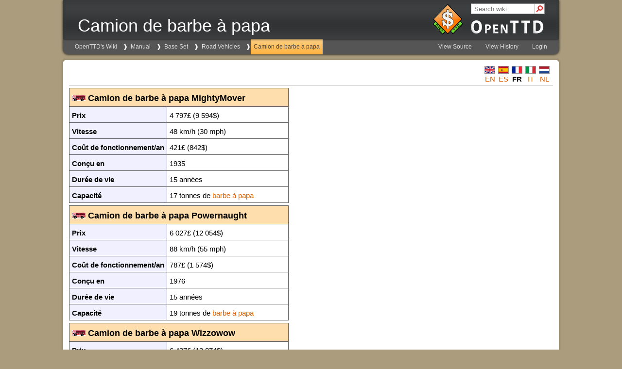

--- FILE ---
content_type: text/html
request_url: https://wiki.openttd.org/fr/Manual/Base%20Set/Road%20Vehicles/Camion%20de%20barbe%20%C3%A0%20papa
body_size: 1595
content:
<!doctype html>
<html lang="en">
    <head>
        <meta name="viewport" content="width=device-width, initial-scale=1.0">
        <meta charset="utf-8" />
        
        <link rel="icon" href="/static/favicon.ico" type="image/icon" />
        
        <link rel="stylesheet" href="/static/truewiki/truewiki.css" type="text/css" />
<link rel="stylesheet" href="/static/css/openttd.css" type="text/css" />
        <title>OpenTTD | Camion de barbe à papa</title>
    </head>
    <body>
        <header>
            <div id="pagename">
                Camion de barbe à papa
            </div>
            <div id="openttd-logo">
    <div id="openttd-logo-text"><a href="/en/"><img src="/static/img/layout/openttd-logo.png" alt="OpenTTD" /></a></div>
</div>

            
        </header>
        <nav>
            <ul id="navigation-bar">
                <li class="crumb"><a href="/fr/">OpenTTD&#x27;s Wiki</a></li>
<li class="crumb"><a href="/fr/Manual/">Manual</a></li>
<li class="crumb"><a href="/fr/Manual/Base%20Set/">Base Set</a></li>
<li class="crumb"><a href="/fr/Manual/Base%20Set/Road%20Vehicles/">Road Vehicles</a></li>
<li class="crumb selected"><a href="/fr/Manual/Base%20Set/Road%20Vehicles/Camion%20de%20barbe%20%C3%A0%20papa">Camion de barbe à papa</a></li>
            </ul>
            <ul id="navigation-bar" class="right">
                
                <li>
                    
                    
                        <a href="/fr/Manual/Base%20Set/Road%20Vehicles/Camion%20de%20barbe%20%C3%A0%20papa.mediawiki">
                        View Source
                        
                        </a>
                    
                    
                </li>
                
                
                
                <li>
                    <a href="https://github.com/OpenTTD/wiki-data/commits/main/Page/fr/Manual/Base%20Set/Road%20Vehicles/Camion%20de%20barbe%20%C3%A0%20papa.mediawiki">View History</a>
                </li>
                
                
                <li>
                    <a href="/user/login?location=fr/Manual/Base%20Set/Road%20Vehicles/Camion%20de%20barbe%20%C3%A0%20papa">Login</a>
                </li>
                
            </ul>
        </nav>
        
        <div id="search">
            <form action="/search" target="_new">
                
                <input type="hidden" name="language" value="fr" />
                
                <input type="text" autocomplete="off" name="query" value="" placeholder="Search wiki" />
                <div id="search-submit">
                    <input type="submit" value="" />
                    <div></div>
                </div>
            </form>
        </div>
        
        <main>
            <div id="language-bar">
                <ul>
                    <li>
    <a href="/en/Manual/Base%20Set/Road%20Vehicles/Candyfloss%20Trucks"><img src="/uploads/en/Flag.png"></a>
    <a href="/en/Manual/Base%20Set/Road%20Vehicles/Candyfloss%20Trucks" title="en/Manual/Base Set/Road Vehicles/Candyfloss Trucks">en</a>
</li><li>
    <a href="/es/Manual/Base%20Set/Road%20Vehicles/Camiones%20de%20Algod%C3%B3n%20de%20Az%C3%BAcar"><img src="/uploads/es/Flag.png"></a>
    <a href="/es/Manual/Base%20Set/Road%20Vehicles/Camiones%20de%20Algod%C3%B3n%20de%20Az%C3%BAcar" title="es/Manual/Base Set/Road Vehicles/Camiones de Algodón de Azúcar">es</a>
</li><li>
    <a href="/fr/Manual/Base%20Set/Road%20Vehicles/Camion%20de%20barbe%20%C3%A0%20papa"><img src="/uploads/fr/Flag.png"></a>
    <strong class="selflink">fr</strong>
</li><li>
    <a href="/it/Manuale/Set%20base/Autoveicoli/Autocarri%20zucchero%20filato"><img src="/uploads/it/Flag.png"></a>
    <a href="/it/Manuale/Set%20base/Autoveicoli/Autocarri%20zucchero%20filato" title="it/Manuale/Set base/Autoveicoli/Autocarri zucchero filato">it</a>
</li><li>
    <a href="/nl/Manual/Base%20Set/Road%20Vehicles/Suikerspintrucks"><img src="/uploads/nl/Flag.png"></a>
    <a href="/nl/Manual/Base%20Set/Road%20Vehicles/Suikerspintrucks" title="nl/Manual/Base Set/Road Vehicles/Suikerspintrucks">nl</a>
</li>
                </ul>
            </div>
            <table border="2" cellpadding="2" cellspacing="0" style="border: 1px #aaaaaa solid; border-collapse: collapse; margin-bottom:5px;">
<tbody>
<tr>
<td colspan="2" style="width: 400px; background: #ffdead; font-size: 120%;">
<a href="/File/en/Manual/Base%20Set/Road%20Vehicles/CandyflossTruck.png" class="image" title="/File/en/Manual/Base Set/Road Vehicles/CandyflossTruck.png"><img src="/uploads/en/Manual/Base%20Set/Road%20Vehicles/CandyflossTruck.png" alt="/File/en/Manual/Base Set/Road Vehicles/CandyflossTruck.png" /></a> <b>Camion de barbe à papa MightyMover</b>
</td>
</tr><tr>
<td style="background: #f0f0ff;">
<b>Prix</b>
</td>
<td style="background: #ffffff; width: 250px;">
4 797£ (9 594$)
</td>
</tr><tr>
<td style="background: #f0f0ff;">
<b>Vitesse</b>
</td>
<td style="background: #ffffff;">
48 km/h (30 mph)
</td>
</tr><tr>
<td style="background: #f0f0ff;">
<b>Coût de fonctionnement/an</b>
</td>
<td style="background: #ffffff;">
421£ (842$)
</td>
</tr><tr>
<td style="background: #f0f0ff;">
<b>Conçu en</b>
</td>
<td style="background: #ffffff;">
1935
</td>
</tr><tr>
<td style="background: #f0f0ff;">
<b>Durée de vie</b>
</td>
<td style="background: #ffffff;">
15 années
</td>
</tr><tr>
<td style="background: #f0f0ff;">
<b>Capacité</b>
</td>
<td style="background: #ffffff;">
17 tonnes de <a href="/fr/Manual/Base%20Set/Cargos/Barbe%20%C3%A0%20papa" title="fr/Manual/Base Set/Cargos/Barbe à papa">barbe à papa</a>
</td>
</tr>
</tbody>
</table><table border="2" cellpadding="2" cellspacing="0" style="border: 1px #aaaaaa solid; border-collapse: collapse; margin-bottom:5px;">
<tbody>
<tr>
<td colspan="2" style="width: 400px; background: #ffdead; font-size: 120%;">
<a href="/File/en/Manual/Base%20Set/Road%20Vehicles/CandyflossTruck.png" class="image" title="/File/en/Manual/Base Set/Road Vehicles/CandyflossTruck.png"><img src="/uploads/en/Manual/Base%20Set/Road%20Vehicles/CandyflossTruck.png" alt="/File/en/Manual/Base Set/Road Vehicles/CandyflossTruck.png" /></a> <b>Camion de barbe à papa Powernaught</b>
</td>
</tr><tr>
<td style="background: #f0f0ff;">
<b>Prix</b>
</td>
<td style="background: #ffffff; width: 250px;">
6 027£ (12 054$)
</td>
</tr><tr>
<td style="background: #f0f0ff;">
<b>Vitesse</b>
</td>
<td style="background: #ffffff;">
88 km/h (55 mph)
</td>
</tr><tr>
<td style="background: #f0f0ff;">
<b>Coût de fonctionnement/an</b>
</td>
<td style="background: #ffffff;">
787£ (1 574$)
</td>
</tr><tr>
<td style="background: #f0f0ff;">
<b>Conçu en</b>
</td>
<td style="background: #ffffff;">
1976
</td>
</tr><tr>
<td style="background: #f0f0ff;">
<b>Durée de vie</b>
</td>
<td style="background: #ffffff;">
15 années
</td>
</tr><tr>
<td style="background: #f0f0ff;">
<b>Capacité</b>
</td>
<td style="background: #ffffff;">
19 tonnes de <a href="/fr/Manual/Base%20Set/Cargos/Barbe%20%C3%A0%20papa" title="fr/Manual/Base Set/Cargos/Barbe à papa">barbe à papa</a>
</td>
</tr>
</tbody>
</table><table border="2" cellpadding="2" cellspacing="0" style="border: 1px #aaaaaa solid; border-collapse: collapse; margin-bottom:5px;">
<tbody>
<tr>
<td colspan="2" style="width: 400px; background: #ffdead; font-size: 120%;">
<a href="/File/en/Manual/Base%20Set/Road%20Vehicles/CandyflossTruck.png" class="image" title="/File/en/Manual/Base Set/Road Vehicles/CandyflossTruck.png"><img src="/uploads/en/Manual/Base%20Set/Road%20Vehicles/CandyflossTruck.png" alt="/File/en/Manual/Base Set/Road Vehicles/CandyflossTruck.png" /></a> <b>Camion de barbe à papa Wizzowow</b>
</td>
</tr><tr>
<td style="background: #f0f0ff;">
<b>Prix</b>
</td>
<td style="background: #ffffff; width: 250px;">
6 437£ (12 874$)
</td>
</tr><tr>
<td style="background: #f0f0ff;">
<b>Vitesse</b>
</td>
<td style="background: #ffffff;">
112 km/h (70 mph)
</td>
</tr><tr>
<td style="background: #f0f0ff;">
<b>Coût de fonctionnement/an</b>
</td>
<td style="background: #ffffff;">
1 125£ (2 250$)
</td>
</tr><tr>
<td style="background: #f0f0ff;">
<b>Conçu en</b>
</td>
<td style="background: #ffffff;">
2013
</td>
</tr><tr>
<td style="background: #f0f0ff;">
<b>Durée de vie</b>
</td>
<td style="background: #ffffff;">
15 années
</td>
</tr><tr>
<td style="background: #f0f0ff;">
<b>Capacité</b>
</td>
<td style="background: #ffffff;">
22 tonnes de <a href="/fr/Manual/Base%20Set/Cargos/Barbe%20%C3%A0%20papa" title="fr/Manual/Base Set/Cargos/Barbe à papa">barbe à papa</a>
</td>
</tr>
</tbody>
</table>
            <div id="content-footer">
                <div id="categories"><div>Categories:</div><ul><li><a href="/Category/fr/Manual/V%C3%A9hicules%20routiers" title="Category/fr/Manual/Véhicules routiers">Véhicules routiers</a></li></ul></div><div id="folder">Folder: <a href="/Folder/Page/fr/Manual/Base%20Set/Road%20Vehicles/" title="Folder/Page/fr/Manual/Base Set/Road Vehicles/Main Page">Road Vehicles</a></div>
            </div>

            
        </main>
        <footer>
            <div id="content-bottom-links">
                <a href="https://www.openttd.org/policy.html">Privacy Policy</a> |
<a href="https://www.openttd.org/contact.html">Contact</a> |

                <a href="https://github.com/TrueBrain/TrueWiki">Powered by TrueWiki</a>
            </div>
            <div id="content-bottom-copyright">
                Content is available under <a href="/License">GNU Free Documentation License</a>
            </div>
        </footer>
    </body>
</html>


--- FILE ---
content_type: text/css
request_url: https://wiki.openttd.org/static/truewiki/truewiki.css
body_size: 4199
content:
*, ::before, ::after {
	box-sizing: border-box;
}
html {
	background: #eeeeee;
	color: black;
	font-family: "Trebuchet MS", Arial, Verdana, Sans-Serif;
	font-size: 12px;
}
body {
	margin: auto auto;
}
img {
	border: 0px;
}

body > * {
	max-width: 1020px;
}

body > header {
	margin: 0px auto;
	padding: 6px 10px 6px 10px;
    box-shadow: 0px 0px 5px #000000;
    background-color: #333333;
	display: flex;
	justify-content: space-between;
	align-items: flex-end;
}

body > nav {
	background: #555555;
	border-radius: 0px 0px 10px 10px;
	box-shadow: 0px 0px 5px #000000;
	margin: 0px auto;
	min-height: 32px;
	overflow: scroll; /* If the breadcrumbs are longer than the width of the screen, allow horizontal scrolling */
	scrollbar-width: none;
	white-space: nowrap;
}

body > nav::-webkit-scrollbar {
    display: none;
}

#navigation-bar {
	display: flex;
	margin: 0px;
	padding: 0px;
}
#navigation-bar li {
	font-size: 12px;
	flex-grow: 1;
	line-height: 32px;
	list-style-type: none;
}
#navigation-bar li a {
	color: #DDDDDD;
	display: block;
	padding: 0px 3px 0px 3px;
	text-decoration: none;
	text-align: center;
}
#navigation-bar li a:focus, #navigation-bar li a:hover {
	background: linear-gradient(#C4C4C4, #A5A5A5);
	color: #444444;
}
#navigation-bar li.selected {
	background: linear-gradient(#D0FC85, #B2FF3F);
}
#navigation-bar li.selected a {
	color: #444444;
}

main {
	background-color: white;
	margin: 12px auto;
	padding: 7px;
	border-radius: 5px;
	box-shadow: 0 0 3px 3px rgba(0, 0, 0, 0.11);
}
body > footer {
	background-color: white;
	margin: 0 auto 36px auto;
	padding: 7px 7px 6px 7px;
	overflow: hidden;
	border-radius: 5px;
	box-shadow: 0 0 3px 3px rgba(0, 0, 0, 0.11);
}
#content-bottom-links {
	float: left;
	font-size: 11px;
	padding: 3px 5px;
}
#content-bottom-copyright {
	float: right;
	font-size: 11px;
	padding: 3px 5px;
}

main {
    font-family:  "Helvetica Neue", Helvetica, Arial, freesans, clean, sans-serif;
    font-size: 15px;
    line-height: 1.7;
    overflow: hidden;
    padding: 12px;
    word-wrap: break-word;
}

.overflow-hidden {
    overflow: hidden !important;
}

#pagename {
    color: white;
    font-size: 200%;
    min-height: 47px;
    max-width: 700px;
    padding: 5px 0 0 10px;
}

@media only screen and (min-width: 1020px) {
    #pagename {
        font-size: 300%;
    }
}

#navigation-bar {
    float: left;
    height: 32px;
    padding-left: 10px;
}
#navigation-bar li {
    margin: 0 8px;
}
#navigation-bar li a {
    padding: 0 6px;
}
#navigation-bar.right {
    float: right;
    padding-right: 10px;
}

#navigation-bar li.crumb:not(:first-child)::after {
    color: white;
    content: "❱";
    display: inline-block;
    left: -10px;
    position: relative;
    top: -32px;
}

a {
    text-decoration: none;
}
a:visited {
    color: purple;
}
a.new {
    color: gray;
}

#toc li {
    text-align: left;
}

#toc ul {
    list-style-image: none;
    list-style-type: none;
    margin-left: 0;
    margin: .3em 0;
    padding: 0;
}

#toc ul ul {
    margin: 0 0 0 2em;
}

#toc {
    background-color: #f9f9f9;
    font-size: 95%;
    padding: 5px;
}
#toc td {
    padding: 5px 12px;
}

#toc h2 {
    border: none;
    display: inline;
    font-size: 100%;
    font-weight: bold;
    padding: 0;
}
#toctitle {
    text-align: center;
}

.center {
    text-align: center;
    width: 100%;
}
.center * {
    margin-left: auto;
    margin-right: auto;
}

.thumb {
    background-color: transparent;
    margin-bottom: 0px;
    width: auto;
}
.thumbinner {
    background-color: #f9f9f9;
    display: inline-table;
    font-size: 94%;
    outline: 1px solid #ccc;
    overflow: hidden;
    padding: 3px 3px 0 3px !important;
    text-align: center;
}
.thumbcaption {
    border: none;
    caption-side: bottom;
    display: table-caption;
    font-size: 94%;
    margin-top: -5px;
    padding: 0 3px 0 3px !important;
    text-align: left;
}
.thumbcaption p {
    margin: 0;
}
main img {
    max-width: 900px;
}

.magnify {
    background: none !important;
    border: none !important;
    float: right;
    margin-right: -3px;
}

.magnify a {
    background: none !important;
    border: none !important;
    display: block;
}

p {
    margin: 8px 0 0 0;
}

.tright {
    margin: 6px 0 17px 17px;
}
.tleft {
    margin: 6px 17px 17px 0;
}

.tright, .floatright {
    clear: right;
    float: right;
}
.tleft, .floatleft {
    clear: left;
    float: left;
}

dd {
    margin: 0 0 1px 13px;
}


h1, h2, h3, h4, h5, h6 {
    border-bottom: 1px solid #aaa;
    font-weight: normal;
    margin: 0 0 5px 0;
    overflow: hidden;
    padding-bottom: 0px;
    padding-top: 32px;
    text-align: left;
    text-decoration: none;
    width: auto;
}
h1 span, h2 span, h3 span, h4 span, h5 span, h6 span {
    padding-left: 15px;
}

h1 {
    font-size: 170%;
}
h2 {
    font-size: 150%;
}
h3 {
    font-size: 130%;
}
h4 {
    font-size: 110%;
}
h5 {
    font-size: 100%;
}
h6 {
    font-size: 100%;
}

table.wikitable {
    border-collapse: collapse;
    border: 1px #aaa solid;
    margin: 1px 1px 1px 0;
}
table.wikitable > * > tr > th {
    text-align: center;
}
table.wikitable > * > tr > th,
table.wikitable > * > tr > td {
    border: 1px #aaa solid;
    padding: 5px;
}

table {
    border-collapse: collapse;
}
td {
    border-collapse: collapse;
    border: 1px solid #5E5E5E;
    padding: 5px 5px 2px;
    vertical-align: top;
}

pre {
    background-color: #f9f9f9;
    border: 1px ridge #767676;
    color: Black;
    line-height: 1.2;
    padding: 10px;
    white-space: pre-wrap;
}

.external::after {
    content: "⎘";
    font-size: 85%;
    padding-left: 2px;
}

.anchor {
    float: left;
    height: 1em;
    margin-left: -0.2em;
    opacity: 0;
    position: absolute;
    text-decoration: none;
    transition-property: opacity;
    transition: 0.1s;
    width: 0.7em;
}
.anchor::after {
    content: "⌗";
}
a:not([href]) {
    color: inherit;
    text-decoration: none;
}
h1:hover .anchor,
h2:hover .anchor,
h3:hover .anchor,
h4:hover .anchor,
h5:hover .anchor,
h6:hover .anchor {
    text-decoration: none;
}
:hover > .anchor, .anchor:focus {
    opacity: 1;
}

#language-bar {
    border-bottom: 1px solid #aaa;
    margin-bottom: 5px;
    padding-right: 3px;
    text-align: right;
}
#language-bar ul {
    margin: 0;
}
#language-bar ul li {
    display: inline-block;
    height: 2.5em;
    line-height: 1.1;
    list-style-image: none;
    list-style-type: none;
    margin-right: 2px;
    text-align: center;
    text-transform: uppercase;
    width: 26px;
}

#content-footer {
    border-top: 1px solid #aaa;
    clear: both;
    font-size: 80%;
    margin-top: 5px;
    padding: 0 3px;
}
#categories {
    float: left;
}
#categories div {
    display: inline-block;
}
#categories ul {
    display: inline-block;
    margin: 0;
    padding: 0;
}
#categories ul li {
    display: inline-block;
    line-height: 1.1;
    list-style-image: none;
    list-style-type: none;
    margin-left: 2px;
}
#categories ul li:not(:last-child):after {
    content: " | "
}

#folder {
    float: right;
}

ul.gallery {
    display: inline-block;
    margin: 0;
    padding: 0;
}
ul.gallery li {
    display: inline-block;
    line-height: 1.1;
    list-style-image: none;
    list-style-type: none;
    margin-left: 2px;
    vertical-align: top;
}
ul.gallery li.gallerycaption {
    display: block;
    font-weight: bold;
    padding: 3px 0 6px 0 !important;
    text-align: center;
    word-wrap: break-word;
}
ul.gallery .thumb {
    border: 1px solid #aaa;
    text-align: center;
    display: table-cell;
    vertical-align: middle;
}
ul.gallery .gallerytext {
    font-size: 80%;
    padding: 6px 3px 12px 3px !important;
}

.badge {
    background-color: #D52D2D;
    border-radius: 7px;
    color: white;
    display: inline-block;
    font-size: 80%;
    font-weight: bold;
    height: 14px;
    left: 8px;
    line-height: 1.45;
    margin-left: -14px;
    overflow: hidden;
    position: relative;
    top: -3px;
    width: 14px;
}

#preview, #edit-conflict-title {
    background: #D52D2D;
    color: white;
    text-align: center;
    width: 100%;
}

ul.category-files img {
    border: 1px solid #aaa;
}
ul.category-files .thumb {
    border: 0;
}
ul.category-files .thumbinner {
    outline: 0;
}
ul.category-files .thumbcaption {
    margin-top: 3px;
    margin-bottom: 12px;
    width: 130px;
}

header {
    position: relative;
}
#review-access {
    position: absolute;
    right: 30px;
    top: 40px;
}
#review-access a {
    color: #aaa;
}
#review-access a:hover {
    text-decoration: underline;
}

#no-rename {
    display: block;
    font-size: 70%;
    margin: -4px 0 4px 0;
}

#search {
    position: -webkit-sticky;
    position: sticky;
    top: 10px;
    width: 100%;
}

@media only screen and (min-width: 1020px) {
    #search {
        left: 420px;
        margin: auto;
        position: relative;
        top: -80px;
        width: 152px;
    }

    main {
        /* search-bar consumes space, even if we moved it away. */
        margin-top: -10px;
    }
}

#search input[type=text] {
    background: #fff;
    border: 1px solid #8d8d8d;
    color: #222;
    height: 22px;
    margin: 0;
    outline: none;
    padding: 4px 26px 4px 6px;
    width: 100%;
}

#search-submit {
    display: inline-block;
    position: absolute;
    right: 0px;
}
#search-submit input {
    background-color: white;
    border: 0;
    border-left: 1px solid #aaa;
    cursor: pointer;
    height: 20px;
    margin: 1px 1px 0 0;
    width: 20px;
}
#search-submit:hover input {
    background-color: #aaa;
}
#search-submit div {
    pointer-events: none;
    position: absolute;
    right: 1px;
    text-align: center;
    top: 0px;
    transform: rotate(45deg);
    width: 20px;
}
#search-submit div::after {
    color: #D52D2D;
    content: "⚲";
    font-size: 18px;
    font-weight: bold;
}

/* Syntax Highlighting Light Mode - 'default' theme generated by Pygments (pygments.org/styles) */
@media (prefers-color-scheme: light) {
.syntaxhighlighttable * { border:unset; padding:unset; color:unset; background-color:#f8f8f8; color:unset; padding:unset; box-sizing:unset; vertical-align:unset; }
.syntaxhighlighttable { border: 1px solid #dfdfdf;}

pre { line-height: 125%; }
td.code { padding: 0 0.5em; width: 100%; }
td.linenos .normal { color: #bbbbbb; background-color: transparent; padding-left: 5px; padding-right: 5px; }
span.linenos { color: inherit; background-color: transparent; padding-left: 5px; padding-right: 5px; }
td.linenos .special { color: #000000; background-color: #ffffc0; padding-left: 5px; padding-right: 5px; }
span.linenos.special { color: #000000; background-color: #ffffc0; padding-left: 5px; padding-right: 5px; }
.syntaxhighlight .hll { background-color: #ffffcc }
.syntaxhighlight { background: #f8f8f8; }
.syntaxhighlight .c { color: #3D7B7B; font-style: italic } /* Comment */
.syntaxhighlight .err { border: 1px solid #FF0000 } /* Error */
.syntaxhighlight .k { color: #008000; font-weight: bold } /* Keyword */
.syntaxhighlight .o { color: #666666 } /* Operator */
.syntaxhighlight .ch { color: #3D7B7B; font-style: italic } /* Comment.Hashbang */
.syntaxhighlight .cm { color: #3D7B7B; font-style: italic } /* Comment.Multiline */
.syntaxhighlight .cp { color: #9C6500 } /* Comment.Preproc */
.syntaxhighlight .cpf { color: #3D7B7B; font-style: italic } /* Comment.PreprocFile */
.syntaxhighlight .c1 { color: #3D7B7B; font-style: italic } /* Comment.Single */
.syntaxhighlight .cs { color: #3D7B7B; font-style: italic } /* Comment.Special */
.syntaxhighlight .gd { color: #A00000 } /* Generic.Deleted */
.syntaxhighlight .ge { font-style: italic } /* Generic.Emph */
.syntaxhighlight .gr { color: #E40000 } /* Generic.Error */
.syntaxhighlight .gh { color: #000080; font-weight: bold } /* Generic.Heading */
.syntaxhighlight .gi { color: #008400 } /* Generic.Inserted */
.syntaxhighlight .go { color: #717171 } /* Generic.Output */
.syntaxhighlight .gp { color: #000080; font-weight: bold } /* Generic.Prompt */
.syntaxhighlight .gs { font-weight: bold } /* Generic.Strong */
.syntaxhighlight .gu { color: #800080; font-weight: bold } /* Generic.Subheading */
.syntaxhighlight .gt { color: #0044DD } /* Generic.Traceback */
.syntaxhighlight .kc { color: #008000; font-weight: bold } /* Keyword.Constant */
.syntaxhighlight .kd { color: #008000; font-weight: bold } /* Keyword.Declaration */
.syntaxhighlight .kn { color: #008000; font-weight: bold } /* Keyword.Namespace */
.syntaxhighlight .kp { color: #008000 } /* Keyword.Pseudo */
.syntaxhighlight .kr { color: #008000; font-weight: bold } /* Keyword.Reserved */
.syntaxhighlight .kt { color: #B00040 } /* Keyword.Type */
.syntaxhighlight .m { color: #666666 } /* Literal.Number */
.syntaxhighlight .s { color: #BA2121 } /* Literal.String */
.syntaxhighlight .na { color: #687822 } /* Name.Attribute */
.syntaxhighlight .nb { color: #008000 } /* Name.Builtin */
.syntaxhighlight .nc { color: #0000FF; font-weight: bold } /* Name.Class */
.syntaxhighlight .no { color: #880000 } /* Name.Constant */
.syntaxhighlight .nd { color: #AA22FF } /* Name.Decorator */
.syntaxhighlight .ni { color: #717171; font-weight: bold } /* Name.Entity */
.syntaxhighlight .ne { color: #CB3F38; font-weight: bold } /* Name.Exception */
.syntaxhighlight .nf { color: #0000FF } /* Name.Function */
.syntaxhighlight .nl { color: #767600 } /* Name.Label */
.syntaxhighlight .nn { color: #0000FF; font-weight: bold } /* Name.Namespace */
.syntaxhighlight .nt { color: #008000; font-weight: bold } /* Name.Tag */
.syntaxhighlight .nv { color: #19177C } /* Name.Variable */
.syntaxhighlight .ow { color: #AA22FF; font-weight: bold } /* Operator.Word */
.syntaxhighlight .w { color: #bbbbbb } /* Text.Whitespace */
.syntaxhighlight .mb { color: #666666 } /* Literal.Number.Bin */
.syntaxhighlight .mf { color: #666666 } /* Literal.Number.Float */
.syntaxhighlight .mh { color: #666666 } /* Literal.Number.Hex */
.syntaxhighlight .mi { color: #666666 } /* Literal.Number.Integer */
.syntaxhighlight .mo { color: #666666 } /* Literal.Number.Oct */
.syntaxhighlight .sa { color: #BA2121 } /* Literal.String.Affix */
.syntaxhighlight .sb { color: #BA2121 } /* Literal.String.Backtick */
.syntaxhighlight .sc { color: #BA2121 } /* Literal.String.Char */
.syntaxhighlight .dl { color: #BA2121 } /* Literal.String.Delimiter */
.syntaxhighlight .sd { color: #BA2121; font-style: italic } /* Literal.String.Doc */
.syntaxhighlight .s2 { color: #BA2121 } /* Literal.String.Double */
.syntaxhighlight .se { color: #AA5D1F; font-weight: bold } /* Literal.String.Escape */
.syntaxhighlight .sh { color: #BA2121 } /* Literal.String.Heredoc */
.syntaxhighlight .si { color: #A45A77; font-weight: bold } /* Literal.String.Interpol */
.syntaxhighlight .sx { color: #008000 } /* Literal.String.Other */
.syntaxhighlight .sr { color: #A45A77 } /* Literal.String.Regex */
.syntaxhighlight .s1 { color: #BA2121 } /* Literal.String.Single */
.syntaxhighlight .ss { color: #19177C } /* Literal.String.Symbol */
.syntaxhighlight .bp { color: #008000 } /* Name.Builtin.Pseudo */
.syntaxhighlight .fm { color: #0000FF } /* Name.Function.Magic */
.syntaxhighlight .vc { color: #19177C } /* Name.Variable.Class */
.syntaxhighlight .vg { color: #19177C } /* Name.Variable.Global */
.syntaxhighlight .vi { color: #19177C } /* Name.Variable.Instance */
.syntaxhighlight .vm { color: #19177C } /* Name.Variable.Magic */
.syntaxhighlight .il { color: #666666 } /* Literal.Number.Integer.Long */
}

/* Syntax Highlighting Dark Mode - 'dracula' theme generated by Pygments (pygments.org/styles) */
@media (prefers-color-scheme: dark) {
.syntaxhighlighttable * { border:unset; padding:unset; color:unset; background-color:#263238; color:unset; padding:unset; box-sizing:unset; vertical-align:unset; }
.syntaxhighlighttable { border: 1px solid #dfdfdf;}

pre { line-height: 125%; }
td.code { padding: 0 0.5em; width: 100%; }
td.linenos, td.linenos * { background-color: #4d6774;}
td.linenos .normal { color: #b9c6c6; background-color: #4d6774; padding: 0 0.3em 0 0.5em; }
span.linenos { color: #37474F; background-color: #263238; padding: 0 5px; }
td.linenos .special { color: #607A86; background-color: #263238; padding: 0 5px; }
span.linenos.special { color: #607A86; background-color: #263238; padding: 0 5px; }
.syntaxhighlight pre { background-color: transparent;}
.syntaxhighlight .hll { background-color: #2C3B41 }
.syntaxhighlight { background: #263238; color: #EEFFFF }
.syntaxhighlight .c { color: #546E7A; font-style: italic } /* Comment */
.syntaxhighlight .err { color: #FF5370 } /* Error */
.syntaxhighlight .esc { color: #89DDFF } /* Escape */
.syntaxhighlight .g { color: #EEFFFF } /* Generic */
.syntaxhighlight .k { color: #BB80B3 } /* Keyword */
.syntaxhighlight .l { color: #C3E88D } /* Literal */
.syntaxhighlight .n { color: #EEFFFF } /* Name */
.syntaxhighlight .o { color: #89DDFF } /* Operator */
.syntaxhighlight .p { color: #89DDFF } /* Punctuation */
.syntaxhighlight .ch { color: #546E7A; font-style: italic } /* Comment.Hashbang */
.syntaxhighlight .cm { color: #546E7A; font-style: italic } /* Comment.Multiline */
.syntaxhighlight .cp { color: #546E7A; font-style: italic } /* Comment.Preproc */
.syntaxhighlight .cpf { color: #546E7A; font-style: italic } /* Comment.PreprocFile */
.syntaxhighlight .c1 { color: #546E7A; font-style: italic } /* Comment.Single */
.syntaxhighlight .cs { color: #546E7A; font-style: italic } /* Comment.Special */
.syntaxhighlight .gd { color: #FF5370 } /* Generic.Deleted */
.syntaxhighlight .ge { color: #89DDFF } /* Generic.Emph */
.syntaxhighlight .gr { color: #FF5370 } /* Generic.Error */
.syntaxhighlight .gh { color: #C3E88D } /* Generic.Heading */
.syntaxhighlight .gi { color: #C3E88D } /* Generic.Inserted */
.syntaxhighlight .go { color: #546E7A } /* Generic.Output */
.syntaxhighlight .gp { color: #FFCB6B } /* Generic.Prompt */
.syntaxhighlight .gs { color: #FF5370 } /* Generic.Strong */
.syntaxhighlight .gu { color: #89DDFF } /* Generic.Subheading */
.syntaxhighlight .gt { color: #FF5370 } /* Generic.Traceback */
.syntaxhighlight .kc { color: #89DDFF } /* Keyword.Constant */
.syntaxhighlight .kd { color: #BB80B3 } /* Keyword.Declaration */
.syntaxhighlight .kn { color: #89DDFF; font-style: italic } /* Keyword.Namespace */
.syntaxhighlight .kp { color: #89DDFF } /* Keyword.Pseudo */
.syntaxhighlight .kr { color: #BB80B3 } /* Keyword.Reserved */
.syntaxhighlight .kt { color: #BB80B3 } /* Keyword.Type */
.syntaxhighlight .ld { color: #C3E88D } /* Literal.Date */
.syntaxhighlight .m { color: #F78C6C } /* Literal.Number */
.syntaxhighlight .s { color: #C3E88D } /* Literal.String */
.syntaxhighlight .na { color: #BB80B3 } /* Name.Attribute */
.syntaxhighlight .nb { color: #82AAFF } /* Name.Builtin */
.syntaxhighlight .nc { color: #FFCB6B } /* Name.Class */
.syntaxhighlight .no { color: #EEFFFF } /* Name.Constant */
.syntaxhighlight .nd { color: #82AAFF } /* Name.Decorator */
.syntaxhighlight .ni { color: #89DDFF } /* Name.Entity */
.syntaxhighlight .ne { color: #FFCB6B } /* Name.Exception */
.syntaxhighlight .nf { color: #82AAFF } /* Name.Function */
.syntaxhighlight .nl { color: #82AAFF } /* Name.Label */
.syntaxhighlight .nn { color: #FFCB6B } /* Name.Namespace */
.syntaxhighlight .nx { color: #EEFFFF } /* Name.Other */
.syntaxhighlight .py { color: #FFCB6B } /* Name.Property */
.syntaxhighlight .nt { color: #FF5370 } /* Name.Tag */
.syntaxhighlight .nv { color: #89DDFF } /* Name.Variable */
.syntaxhighlight .ow { color: #89DDFF; font-style: italic } /* Operator.Word */
.syntaxhighlight .w { color: #EEFFFF } /* Text.Whitespace */
.syntaxhighlight .mb { color: #F78C6C } /* Literal.Number.Bin */
.syntaxhighlight .mf { color: #F78C6C } /* Literal.Number.Float */
.syntaxhighlight .mh { color: #F78C6C } /* Literal.Number.Hex */
.syntaxhighlight .mi { color: #F78C6C } /* Literal.Number.Integer */
.syntaxhighlight .mo { color: #F78C6C } /* Literal.Number.Oct */
.syntaxhighlight .sa { color: #BB80B3 } /* Literal.String.Affix */
.syntaxhighlight .sb { color: #C3E88D } /* Literal.String.Backtick */
.syntaxhighlight .sc { color: #C3E88D } /* Literal.String.Char */
.syntaxhighlight .dl { color: #EEFFFF } /* Literal.String.Delimiter */
.syntaxhighlight .sd { color: #546E7A; font-style: italic } /* Literal.String.Doc */
.syntaxhighlight .s2 { color: #C3E88D } /* Literal.String.Double */
.syntaxhighlight .se { color: #EEFFFF } /* Literal.String.Escape */
.syntaxhighlight .sh { color: #C3E88D } /* Literal.String.Heredoc */
.syntaxhighlight .si { color: #89DDFF } /* Literal.String.Interpol */
.syntaxhighlight .sx { color: #C3E88D } /* Literal.String.Other */
.syntaxhighlight .sr { color: #89DDFF } /* Literal.String.Regex */
.syntaxhighlight .s1 { color: #C3E88D } /* Literal.String.Single */
.syntaxhighlight .ss { color: #89DDFF } /* Literal.String.Symbol */
.syntaxhighlight .bp { color: #89DDFF } /* Name.Builtin.Pseudo */
.syntaxhighlight .fm { color: #82AAFF } /* Name.Function.Magic */
.syntaxhighlight .vc { color: #89DDFF } /* Name.Variable.Class */
.syntaxhighlight .vg { color: #89DDFF } /* Name.Variable.Global */
.syntaxhighlight .vi { color: #89DDFF } /* Name.Variable.Instance */
.syntaxhighlight .vm { color: #82AAFF } /* Name.Variable.Magic */
.syntaxhighlight .il { color: #F78C6C } /* Literal.Number.Integer.Long */
}
